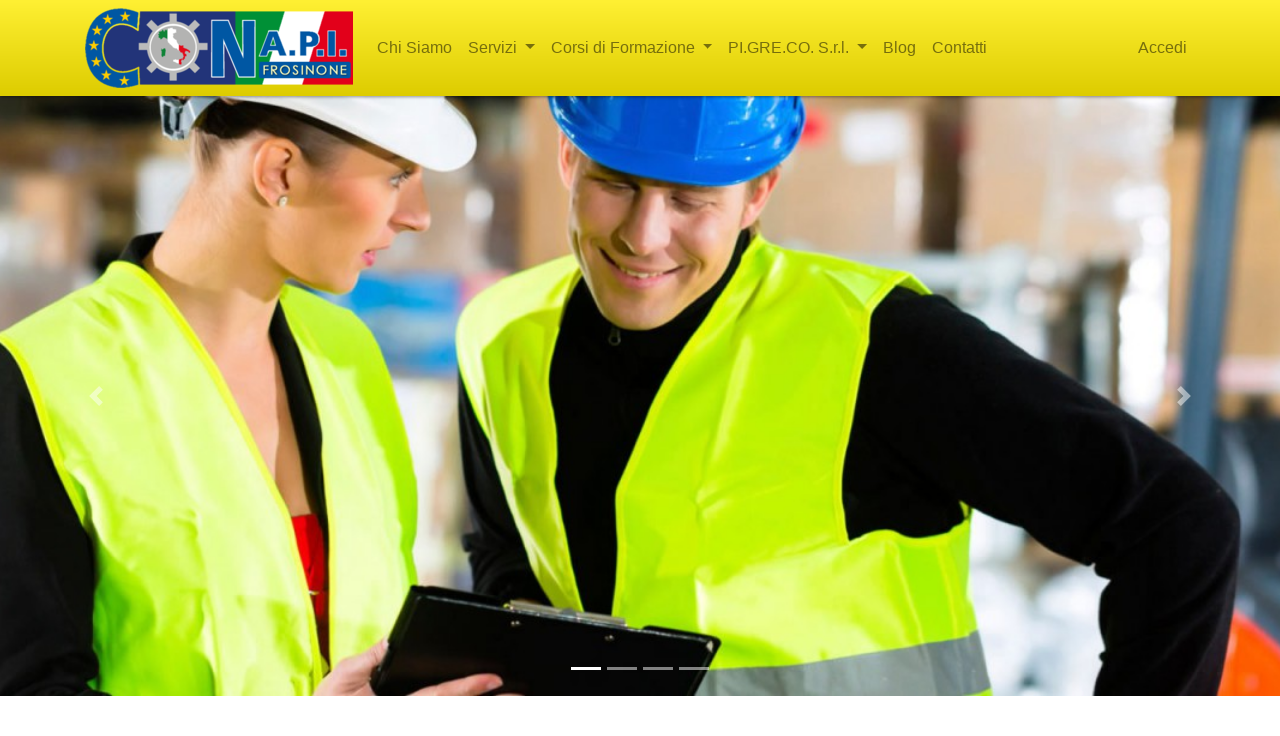

--- FILE ---
content_type: text/html; charset=UTF-8
request_url: https://www.conapifrosinone.it/index.php?r=corso-autoribaltabili
body_size: 4378
content:
<!DOCTYPE html><html lang='it'><head><meta charset='utf-8'>
<meta http-equiv='X-UA-Compatible' content='IE=edge'>
<meta name='viewport' content='width=device-width, initial-scale=1, shrink-to-fit=no'>
<meta name='description' content='CMA Costruzioni, azienda edile che offre servizi di progettazione, realizzazione, ristrutturazione, manutenzione.'>
<meta name='keywords' content='cma costruzioni,edilizia,azienda edile,frosinone cassino,cervaro,ristrutturazioni'>
<meta name='author' content='GM3D - www.gm3d.it'>
<title>CO.N.A.P.I. Frosinone  - Home Page</title>
 <meta property='og:url' content='https://www.conapifrosinone.it:443/index.php?r=corso-autoribaltabili' />
<meta property='og:title' content='CO.N.A.P.I. Frosinone  - Home Page' />
<meta property='og:description' content='CMA Costruzioni, azienda edile che offre servizi di progettazione, realizzazione, ristrutturazione, manutenzione.' />
<meta property='og:site_name' content='conapifrosinone.it' />
 <link rel="stylesheet" href="https://cdn.jsdelivr.net/npm/bootstrap@4.6.0/dist/css/bootstrap.min.css" integrity="sha384-B0vP5xmATw1+K9KRQjQERJvTumQW0nPEzvF6L/Z6nronJ3oUOFUFpCjEUQouq2+l" crossorigin="anonymous"> <link href='css/custom.css?v6' type='text/css' rel='stylesheet'> <link href='https://cdnjs.cloudflare.com/ajax/libs/jquery.smartmenus/1.1.1/css/sm-core-css.min.css' type='text/css' rel='stylesheet'><link href='https://cdnjs.cloudflare.com/ajax/libs/jquery.smartmenus/1.1.1/addons/bootstrap-4/jquery.smartmenus.bootstrap-4.min.css' type='text/css' rel='stylesheet'> <link href='https://ajax.googleapis.com/ajax/libs/jqueryui/1.12.1/themes/smoothness/jquery-ui.css' type='text/css' rel='stylesheet'> <style>

#richiesta{
	height:150px;
}
.g-recaptcha{
	margin-bottom:10px;
}



/* [+] SLIDER TESTIMONIANZE */

	.info-txt-slide{
		font-size:17px;
		margin:15px 30px
	}

	.comment_container{
		background-color:white;
		border-radius:20px;
		padding:20px;
		box-shadow: 0 .5rem 1rem rgba(0,0,0,.15)!important;
	}

	#testimonials{
		margin:30px 0px; 
		background-image:url(img/casa_min.jpg?v2);	
		background-repeat:no-repeat;
		background-size: cover;
		background-position: center center;

		min-height:550px;
	}
		#testimonials h2{
			color:#FFF;
		}
		
/* [-] SLIDER TESTIMONIANZE */



.img_box{
	position:relative;
	display:inline-block;
}
	.img_box .badge{
		position: absolute;
		right:10px;
		top:10px;
		-webkit-box-shadow: 1px 1px 2px rgba(0,0,0,0.6);-o-box-shadow: 1px 1px 2px rgba(0,0,0,0.6);-moz-box-shadow: 1px 1px 2px rgba(0,0,0,0.6);box-shadow: 1px 1px 2px rgba(0,0,0,0.6);;
		cursor:help;
	}	
</style> <link href='https://cdnjs.cloudflare.com/ajax/libs/ekko-lightbox/5.3.0/ekko-lightbox.css' type='text/css' rel='stylesheet'> <link rel='stylesheet' href='https://maxcdn.bootstrapcdn.com/font-awesome/4.7.0/css/font-awesome.min.css'> <script src='https://www.google.com/recaptcha/api.js'></script> 
		<link rel="apple-touch-icon" sizes="180x180" href="/apple-touch-icon.png">
		<link rel="icon" type="image/png" sizes="32x32" href="/favicon-32x32.png">
		<link rel="icon" type="image/png" sizes="16x16" href="/favicon-16x16.png">
		<link rel="manifest" href="/site.webmanifest">
		<link rel="mask-icon" href="/safari-pinned-tab.svg" color="#5bbad5">
		<meta name="apple-mobile-web-app-title" content="CO.N.A.P.I. Frosinone">
		<meta name="application-name" content="CO.N.A.P.I. Frosinone">
		<meta name="msapplication-TileColor" content="#ffc40d">
		<meta name="theme-color" content="#ffffff">
		</head><body><nav class='navbar  navbar-expand-lg bg- navbar-light fixed-top' id='main_menu_11' role='navigation'><div class='container' id='main_menu_11_container'><a class='navbar-brand ' href='index.php'><img class='img-fluid hidden-xs' style='width:100%' alt='logo CO.N.A.P.I. Frosinone' src='img/at-logo.png?v2'></a><button class='navbar-toggler' type='button' data-toggle='collapse' data-target='#main_menu_11_collapse' aria-controls='#main_menu_11_collapse' aria-expanded='false' aria-label='Toggle navigation'><span class='navbar-toggler-icon'></span></button><div class='collapse navbar-collapse' id='main_menu_11_collapse'><ul class='nav navbar-nav mr-auto'><li class='nav-item '><a class='nav-link' href='index.php?r=chi-siamo' title='Chi Siamo'>Chi Siamo</a></li><li class='nav-item dropdown '><a class='nav-link dropdown-toggle' href='index.php?r=servizi-main'>Servizi <span class='caret'></span></a><ul class='dropdown-menu'><li class=' '><a class='dropdown-item' href='index.php?r=servizi&amp;idserv=40'>Sicurezza sul Lavoro</a></li><li class=' '><a class='dropdown-item' href='index.php?r=servizi&amp;idserv=41'>Conciliazioni</a></li><li class=' '><a class='dropdown-item' href='index.php?r=servizi&amp;idserv=42'>Eurofondo</a></li><li class=' '><a class='dropdown-item' href='index.php?r=servizi&amp;idserv=43'>Corsi di Formazione</a></li></ul></li><li class='nav-item dropdown '><a class='nav-link dropdown-toggle' href='index.php?r=corsi' title='Corsi di Formazione'>Corsi di Formazione <span class='caret'></span></a><ul class='dropdown-menu'><li class=' '><a class='dropdown-item' href='index.php?r=corsi&amp;idcat=1&amp;corsi=Corsi%2Bper%2Bil%2BPersonale&amp;idtipo=1' title='Corsi per il Personale'>Corsi per il Personale</a></li><li class=' '><a class='dropdown-item' href='index.php?r=corsi&amp;idcat=2&amp;corsi=Corsi%2Bper%2Ble%2BAttrezzature&amp;idtipo=1' title='Corsi per le Attrezzature'>Corsi per le Attrezzature</a></li></ul></li><li class='nav-item dropdown '><a class='nav-link dropdown-toggle' href='index.php?r=pi-gre-co-srl' title='PI.GRE.CO. S.r.l.'>PI.GRE.CO. S.r.l. <span class='caret'></span></a><ul class='dropdown-menu'><li class=' '><a class='dropdown-item' href='index.php?r=pi-gre-co-srl' title='PI.GRE.CO. S.r.l.'>PI.GRE.CO. S.r.l.</a></li><li class='dropdown-divider'></li><li class=' '><a class='dropdown-item' href='certificazioni/PI.GRE.CO-SRL-ISO-9001.pdf' title='Certificazione ISO 9001' target='_blank'>ISO 9001</a></li><li class=' '><a class='dropdown-item' href='certificazioni/attestato-tca.pdf' title='Attestato TCA' target='_blank'>Attestato TCA</a></li></ul></li><li class='nav-item '><a class='nav-link' href='index.php?r=blog' title='Blog'>Blog</a></li><li class='nav-item '><a class='nav-link' href='index.php?r=contatti'>Contatti</a></li></ul> <ul class='nav navbar-nav'><li class='nav-item '><a class='nav-link' href='index.php?r=login' title='Accedi'>Accedi</a></li></ul></div></div></nav><div id='slideshow_1' class='carousel slide carousel-fade' data-ride='carousel' data-interval='5000'><ol class='carousel-indicators'><li data-slide-to='0' data-target='#slideshow_1' class='active'></li><li data-slide-to='1' data-target='#slideshow_1'></li><li data-slide-to='2' data-target='#slideshow_1'></li><li data-slide-to='3' data-target='#slideshow_1'></li></ol><div class='carousel-inner' role='listbox'><div class='carousel-item item active'><div style='height:600px;background-image:url(slideshow/1/1/1_banner.jpg?20240117124739);background-size: cover;background-repeat: no-repeat;background-position: 50% 50%;'></div><div class='carousel-caption'><div></div><div></div></div></div><div class='carousel-item item'><div style='height:600px;background-image:url(slideshow/1/2/2_banner.jpg?20240117124800);background-size: cover;background-repeat: no-repeat;background-position: 50% 50%;'></div><div class='carousel-caption'><div></div><div></div></div></div><div class='carousel-item item'><div style='height:600px;background-image:url(slideshow/1/3/3_banner.jpg?20240117124815);background-size: cover;background-repeat: no-repeat;background-position: 50% 50%;'></div><div class='carousel-caption'><div></div><div></div></div></div><div class='carousel-item item'><div style='height:600px;background-image:url(slideshow/1/4/4_banner.jpg?20240117124828);background-size: cover;background-repeat: no-repeat;background-position: 50% 50%;'></div><div class='carousel-caption'><h2>Conapi</h2><div></div><div></div></div></div></div><a class='carousel-control-prev carousel-control' href='#slideshow_1' role='button' data-slide='prev'><span class='carousel-control-prev-icon' aria-hidden='true'></span><span class='sr-only'>Previous</span></a> <a class='carousel-control-next carousel-control' href='#slideshow_1' role='button' data-slide='next'><span class='carousel-control-next-icon' aria-hidden='true'></span><span class='sr-only'>Next</span></a></div><div class='container mt-5'><div class='row'><div class='col-md-12'><div class='page-header'><h2><span class='fa fa-globe'></span> Servizi CO.N.A.P.I. <small>Frosinone</small></h2></div></div></div></div><section class='mb-0' style='padding:0px 0px 20px 0px;background:linear-gradient(45deg, #EF, #EEE);'><div class='container'><div class='row'><div class='col-md-3 col-sm-6 col-6'><div class='shadow p-2 mb-4 text-center'><a href='index.php?r=servizi&amp;idserv=40'><img class='img-fluid rounded img-sevizi' width='100%' src='servizi/img/1/1_grid.jpg'></a><h6 class='mt-3'><a href='index.php?r=servizi&amp;idserv=40'>Sicurezza sul Lavoro</a></h6></div></div><div class='col-md-3 col-sm-6 col-6'><div class='shadow p-2 mb-4 text-center'><a href='index.php?r=servizi&amp;idserv=41'><img class='img-fluid rounded img-sevizi' width='100%' src='servizi/img/2/2_grid.jpg'></a><h6 class='mt-3'><a href='index.php?r=servizi&amp;idserv=41'>Conciliazioni</a></h6></div></div><div class='col-md-3 col-sm-6 col-6'><div class='shadow p-2 mb-4 text-center'><a href='index.php?r=servizi&amp;idserv=42'><img class='img-fluid rounded img-sevizi' width='100%' src='servizi/img/3/3_grid.jpg'></a><h6 class='mt-3'><a href='index.php?r=servizi&amp;idserv=42'>Eurofondo</a></h6></div></div><div class='col-md-3 col-sm-6 col-6'><div class='shadow p-2 mb-4 text-center'><a href='index.php?r=servizi&amp;idserv=43'><img class='img-fluid rounded img-sevizi' width='100%' src='servizi/img/4/4_grid.jpg'></a><h6 class='mt-3'><a href='index.php?r=servizi&amp;idserv=43'>Corsi di Formazione</a></h6></div></div></div></div></section><div class='container mb-5'><div class='row'><div class='col-md-12 text-left' style='margin-top:30px;'><div class='page-header'><h2>CO.N.A.P.I. <small>Frosinone</small></h2></div></div></div><div class='row'><div class='col-md-12 col-sm-12 lead text-justify'><p><strong>CO.N.A.P.I. FROSINONE</strong> è una associazione che si occupa di <strong>SICUREZZA NEI LUOGHI DI LAVORO</strong>  ai sensi del D.Lgs 81/08, nata nel 2013 con l'obiettivo di prevenire i rischi lavorativi con la formazione ed informazione dei datori di lavoro e dei dipendenti.</p><p>Propone su tutto il territorio di <strong>Frosinone</strong> e <strong>Latina</strong>, servizi per la gestione della <strong>sicurezza in azienda</strong> e diversi <strong>corsi di formazione</strong>, dal datore di lavoro al pre ingresso nel mondo del lavoro per ogni settore di attività.</p><p>Svolge una serie di servizi di formazione in modalità fad e in aula dai nostri esperti formatori.</p></div></div></div><div class='container'><div class='row'><div class='col-md-12 text-center' style='margin-top:30px;'><div class='page-header'><h1>Le garanzie della consulenza CO.N.A.P.I. <small>Frosinone</small></h1></div></div></div><div class='row text-center'><div class='col-md-3'><img class='img-fluid rounded' style='height:150px;margin-bottom:10px' src='img/icone/quality.png'><p>Servizio di qualità.<p></div><div class='col-md-3'><img class='img-fluid rounded' style='height:150px;margin-bottom:10px' src='img/icone/cliente.png'><p>L’attenzione al cliente.</p></div><div class='col-md-3'><img class='img-fluid rounded' style='height:150px;margin-bottom:10px' src='img/icone/value.png'><p>Esperienza e professionalit&agrave;.</p></div><div class='col-md-3'><img class='img-fluid rounded' style='height:150px;margin-bottom:10px' src='img/icone/customer-service.png'><p>Assistenza al cliente.</p></div></div></div><div class='container my-5'><a name='ancora_richiesta' id='ancora_richiesta'></a><div class='row'><div class='col-md-12'><div class='card bg-light mb-3' style='background:linear-gradient(45deg, #FFFFFF, #eeeeee);'><div class='card-body p-4'><h2 class='display-5 text-center mb-5'>Chiedi Informazioni</h2><form name='form_richiesta' id='form_richiesta' method='post' action='/index.php?r=corso-autoribaltabili'><div class='row'><div class='col-md-6'><div class='form-group '><input type='text' name='nome' id='nome' class='form-control' value='' placeholder='Nome'><input id='info_nome' type='hidden' name='ARR_Hidden_INFO[]' value="8xHfxwXYmxWY8xXZt9mb@x20" />
</div></div><div class='col-md-6'><div class='form-group '><input type='text' name='cognome' id='cognome' class='form-control' value='' placeholder='Cognome'><input id='info_cognome' type='hidden' name='ARR_Hidden_INFO[]' value="8xHfxwXYmxWY8xXZt9mbn92Y@x24" />
</div></div></div><div class='row'><div class='col-md-6'><div class='form-group '><input type='text' name='luogo' id='luogo' class='form-control' value='' placeholder='Luogo'><input id='info_luogo' type='hidden' name='ARR_Hidden_INFO[]' value="==Af8xXM8FmZsFGf892ZvVHb@x24" />
</div></div><div class='col-md-3'><div class='form-group '><input type='text' name='telefono' id='telefono' class='form-control' value='' placeholder='Telefono'><input id='info_telefono' type='hidden' name='ARR_Hidden_INFO[]' value="==Af8xXM8FmZsFGf89mbvZWZsVGd@x28" />
</div></div><div class='col-md-3'><div class='form-group '><input type='text' name='email' id='email' class='form-control' value='' placeholder='eMail'><input id='info_email' type='hidden' name='ARR_Hidden_INFO[]' value="==Af8xXM8FmZsFGf8xWah1WZ@x24" />
</div></div></div><div class='row'><div class='col-md-12'><div class='form-group '><input type='text' name='oggetto' id='oggetto' class='form-control' value='' placeholder='Oggetto'><input id='info_oggetto' type='hidden' name='ARR_Hidden_INFO[]' value="8xHfxwXYmxWY8x3b0RXZnd2b@x24" />
</div></div></div><div class='row'><div class='col-md-12'><div class='form-group '><textarea name='richiesta' id='richiesta' class='form-control' placeholder='Richiesta'></textarea><input id='info_richiesta' type='hidden' name='ARR_Hidden_INFO[]' value="==Af8xHfhZGbhxHfhR3cllGajlmc@x28" />
</div></div></div><div class='row'><div class='col-md-12'><div class='g-recaptcha' data-sitekey='6Ldb7FMpAAAAAI2IuaS7u_IRa6_1ju2t6l3TbjSE'></div></div></div><div class='row'><div class='col-md-12'><button type='submit' name='submit' id='submit' class='btn-danger btn-block btn-lg btn' value='invio_richiesta'><span class='fa fa-envelope'></span> Invia richiesta</button></div></div></form></div></div></div></div></div><div class='container my-5'></div><footer id='footer_hero'><div class='container'><div class='row' style='margin-bottom:40px;'><div class='col-md-12' style='text-align:left'><img class='' src='img/at-logo-white.png'></div></div><div class='row'><div class='col-md-4 col-sm-6 col-6'><address><ul class='fa-ul'><li><span class='fa fa-user  fa-li'></span> <strong>Co.N.A.P.I. Frosinone</strong></li><li>P.IVA 02899270603<br>C.F. 90033730608</li><li><span class='fa fa-map-marker  fa-li'></span> Corso della Repubblica, 76<br />03044 Cervaro (Fr)</li><li><span class='fa fa-phone  fa-li'></span> +39 0776 344783</li><li><span class='fa fa-mobile  fa-li'></span> +39 331 2271600</li><li><span class='fa fa-envelope-o  fa-li'></span> formazione@conapifrosinone.it</li><li><span class='fa fa-facebook-square  fa-li'></span> <a href='https://www.facebook.com/Conapi-Frosinone-1972332839658811/' target='_blank'>Facebook</a></ul></address></div><div class='d-lg-none d-md-none col-sm-12'><hr></div><div class='col-md-4 col-sm-6 col-6'><p><strong>Contatti</strong></p><ul class='pippo'><li><a href='index.php?r=contatti'>Contatti</a></li></ul></div><div class='col-md-4 col-sm-6 col-6'><p><strong>Info</strong></p><ul class='pippo'><li><a href='index.php?r=termini-condizioni'>Termini e condizioni</a></li><li><a href='index.php?r=privacy'>Privacy</a></li><li><a href='index.php?r=cookie-policy'>Cookie Policy</a></li></ul></div></div><div class='row' style='margin-top:40px;'><div class='col-md-12 col-sm-12 col-12 text-right'><p>Sito Web realizzato da GM3D - <a href='http://www.gm3d.it' target='_blank'>www.gm3d.it</a></p></div></div></div></footer> <script src='https://ajax.googleapis.com/ajax/libs/jquery/1.12.1/jquery.min.js'></script> <script src='https://ajax.googleapis.com/ajax/libs/jqueryui/1.12.1/jquery-ui.min.js'></script> <script src="https://cdn.jsdelivr.net/npm/bootstrap@4.6.0/dist/js/bootstrap.bundle.min.js" integrity="sha384-Piv4xVNRyMGpqkS2by6br4gNJ7DXjqk09RmUpJ8jgGtD7zP9yug3goQfGII0yAns" crossorigin="anonymous"></script> <script src='https://cdnjs.cloudflare.com/ajax/libs/jquery.smartmenus/1.1.1/jquery.smartmenus.min.js'></script><script src='https://cdnjs.cloudflare.com/ajax/libs/jquery.smartmenus/1.1.1/addons/bootstrap-4/jquery.smartmenus.bootstrap-4.min.js'></script> <script src='https://cdnjs.cloudflare.com/ajax/libs/ekko-lightbox/5.3.0/ekko-lightbox.min.js'></script> <script src='https://cdnjs.cloudflare.com/ajax/libs/bootbox.js/6.0.0/bootbox.min.js'></script> 
		<style>
			#WhatsAppFixed{position:fixed;bottom:95px;right:40px;display:none; }
		</style>
		<script>
			$(document).ready(function(){
				$('body').append('<div id="WhatsAppFixed"><a target="_blank" href="https://api.whatsapp.com/send?phone=393312271600&text=Salve%2C+vorrei+qualche+informazione."><img src="img/wa.png" width="50" title="Contattaci su WhatsApp"></a></div>');
				$(window).scroll(function (){ if($(this).scrollTop()!=0){ $('#WhatsAppFixed').fadeIn(); }else{ $('#WhatsAppFixed').fadeOut();} }); 
			});				
		</script>
		 		
		<script>
		
$(document).ready(function(){ 
	
});

		</script>
		</body></html>

--- FILE ---
content_type: text/html; charset=utf-8
request_url: https://www.google.com/recaptcha/api2/anchor?ar=1&k=6Ldb7FMpAAAAAI2IuaS7u_IRa6_1ju2t6l3TbjSE&co=aHR0cHM6Ly93d3cuY29uYXBpZnJvc2lub25lLml0OjQ0Mw..&hl=en&v=PoyoqOPhxBO7pBk68S4YbpHZ&size=normal&anchor-ms=20000&execute-ms=30000&cb=nxyntfa6j54z
body_size: 49373
content:
<!DOCTYPE HTML><html dir="ltr" lang="en"><head><meta http-equiv="Content-Type" content="text/html; charset=UTF-8">
<meta http-equiv="X-UA-Compatible" content="IE=edge">
<title>reCAPTCHA</title>
<style type="text/css">
/* cyrillic-ext */
@font-face {
  font-family: 'Roboto';
  font-style: normal;
  font-weight: 400;
  font-stretch: 100%;
  src: url(//fonts.gstatic.com/s/roboto/v48/KFO7CnqEu92Fr1ME7kSn66aGLdTylUAMa3GUBHMdazTgWw.woff2) format('woff2');
  unicode-range: U+0460-052F, U+1C80-1C8A, U+20B4, U+2DE0-2DFF, U+A640-A69F, U+FE2E-FE2F;
}
/* cyrillic */
@font-face {
  font-family: 'Roboto';
  font-style: normal;
  font-weight: 400;
  font-stretch: 100%;
  src: url(//fonts.gstatic.com/s/roboto/v48/KFO7CnqEu92Fr1ME7kSn66aGLdTylUAMa3iUBHMdazTgWw.woff2) format('woff2');
  unicode-range: U+0301, U+0400-045F, U+0490-0491, U+04B0-04B1, U+2116;
}
/* greek-ext */
@font-face {
  font-family: 'Roboto';
  font-style: normal;
  font-weight: 400;
  font-stretch: 100%;
  src: url(//fonts.gstatic.com/s/roboto/v48/KFO7CnqEu92Fr1ME7kSn66aGLdTylUAMa3CUBHMdazTgWw.woff2) format('woff2');
  unicode-range: U+1F00-1FFF;
}
/* greek */
@font-face {
  font-family: 'Roboto';
  font-style: normal;
  font-weight: 400;
  font-stretch: 100%;
  src: url(//fonts.gstatic.com/s/roboto/v48/KFO7CnqEu92Fr1ME7kSn66aGLdTylUAMa3-UBHMdazTgWw.woff2) format('woff2');
  unicode-range: U+0370-0377, U+037A-037F, U+0384-038A, U+038C, U+038E-03A1, U+03A3-03FF;
}
/* math */
@font-face {
  font-family: 'Roboto';
  font-style: normal;
  font-weight: 400;
  font-stretch: 100%;
  src: url(//fonts.gstatic.com/s/roboto/v48/KFO7CnqEu92Fr1ME7kSn66aGLdTylUAMawCUBHMdazTgWw.woff2) format('woff2');
  unicode-range: U+0302-0303, U+0305, U+0307-0308, U+0310, U+0312, U+0315, U+031A, U+0326-0327, U+032C, U+032F-0330, U+0332-0333, U+0338, U+033A, U+0346, U+034D, U+0391-03A1, U+03A3-03A9, U+03B1-03C9, U+03D1, U+03D5-03D6, U+03F0-03F1, U+03F4-03F5, U+2016-2017, U+2034-2038, U+203C, U+2040, U+2043, U+2047, U+2050, U+2057, U+205F, U+2070-2071, U+2074-208E, U+2090-209C, U+20D0-20DC, U+20E1, U+20E5-20EF, U+2100-2112, U+2114-2115, U+2117-2121, U+2123-214F, U+2190, U+2192, U+2194-21AE, U+21B0-21E5, U+21F1-21F2, U+21F4-2211, U+2213-2214, U+2216-22FF, U+2308-230B, U+2310, U+2319, U+231C-2321, U+2336-237A, U+237C, U+2395, U+239B-23B7, U+23D0, U+23DC-23E1, U+2474-2475, U+25AF, U+25B3, U+25B7, U+25BD, U+25C1, U+25CA, U+25CC, U+25FB, U+266D-266F, U+27C0-27FF, U+2900-2AFF, U+2B0E-2B11, U+2B30-2B4C, U+2BFE, U+3030, U+FF5B, U+FF5D, U+1D400-1D7FF, U+1EE00-1EEFF;
}
/* symbols */
@font-face {
  font-family: 'Roboto';
  font-style: normal;
  font-weight: 400;
  font-stretch: 100%;
  src: url(//fonts.gstatic.com/s/roboto/v48/KFO7CnqEu92Fr1ME7kSn66aGLdTylUAMaxKUBHMdazTgWw.woff2) format('woff2');
  unicode-range: U+0001-000C, U+000E-001F, U+007F-009F, U+20DD-20E0, U+20E2-20E4, U+2150-218F, U+2190, U+2192, U+2194-2199, U+21AF, U+21E6-21F0, U+21F3, U+2218-2219, U+2299, U+22C4-22C6, U+2300-243F, U+2440-244A, U+2460-24FF, U+25A0-27BF, U+2800-28FF, U+2921-2922, U+2981, U+29BF, U+29EB, U+2B00-2BFF, U+4DC0-4DFF, U+FFF9-FFFB, U+10140-1018E, U+10190-1019C, U+101A0, U+101D0-101FD, U+102E0-102FB, U+10E60-10E7E, U+1D2C0-1D2D3, U+1D2E0-1D37F, U+1F000-1F0FF, U+1F100-1F1AD, U+1F1E6-1F1FF, U+1F30D-1F30F, U+1F315, U+1F31C, U+1F31E, U+1F320-1F32C, U+1F336, U+1F378, U+1F37D, U+1F382, U+1F393-1F39F, U+1F3A7-1F3A8, U+1F3AC-1F3AF, U+1F3C2, U+1F3C4-1F3C6, U+1F3CA-1F3CE, U+1F3D4-1F3E0, U+1F3ED, U+1F3F1-1F3F3, U+1F3F5-1F3F7, U+1F408, U+1F415, U+1F41F, U+1F426, U+1F43F, U+1F441-1F442, U+1F444, U+1F446-1F449, U+1F44C-1F44E, U+1F453, U+1F46A, U+1F47D, U+1F4A3, U+1F4B0, U+1F4B3, U+1F4B9, U+1F4BB, U+1F4BF, U+1F4C8-1F4CB, U+1F4D6, U+1F4DA, U+1F4DF, U+1F4E3-1F4E6, U+1F4EA-1F4ED, U+1F4F7, U+1F4F9-1F4FB, U+1F4FD-1F4FE, U+1F503, U+1F507-1F50B, U+1F50D, U+1F512-1F513, U+1F53E-1F54A, U+1F54F-1F5FA, U+1F610, U+1F650-1F67F, U+1F687, U+1F68D, U+1F691, U+1F694, U+1F698, U+1F6AD, U+1F6B2, U+1F6B9-1F6BA, U+1F6BC, U+1F6C6-1F6CF, U+1F6D3-1F6D7, U+1F6E0-1F6EA, U+1F6F0-1F6F3, U+1F6F7-1F6FC, U+1F700-1F7FF, U+1F800-1F80B, U+1F810-1F847, U+1F850-1F859, U+1F860-1F887, U+1F890-1F8AD, U+1F8B0-1F8BB, U+1F8C0-1F8C1, U+1F900-1F90B, U+1F93B, U+1F946, U+1F984, U+1F996, U+1F9E9, U+1FA00-1FA6F, U+1FA70-1FA7C, U+1FA80-1FA89, U+1FA8F-1FAC6, U+1FACE-1FADC, U+1FADF-1FAE9, U+1FAF0-1FAF8, U+1FB00-1FBFF;
}
/* vietnamese */
@font-face {
  font-family: 'Roboto';
  font-style: normal;
  font-weight: 400;
  font-stretch: 100%;
  src: url(//fonts.gstatic.com/s/roboto/v48/KFO7CnqEu92Fr1ME7kSn66aGLdTylUAMa3OUBHMdazTgWw.woff2) format('woff2');
  unicode-range: U+0102-0103, U+0110-0111, U+0128-0129, U+0168-0169, U+01A0-01A1, U+01AF-01B0, U+0300-0301, U+0303-0304, U+0308-0309, U+0323, U+0329, U+1EA0-1EF9, U+20AB;
}
/* latin-ext */
@font-face {
  font-family: 'Roboto';
  font-style: normal;
  font-weight: 400;
  font-stretch: 100%;
  src: url(//fonts.gstatic.com/s/roboto/v48/KFO7CnqEu92Fr1ME7kSn66aGLdTylUAMa3KUBHMdazTgWw.woff2) format('woff2');
  unicode-range: U+0100-02BA, U+02BD-02C5, U+02C7-02CC, U+02CE-02D7, U+02DD-02FF, U+0304, U+0308, U+0329, U+1D00-1DBF, U+1E00-1E9F, U+1EF2-1EFF, U+2020, U+20A0-20AB, U+20AD-20C0, U+2113, U+2C60-2C7F, U+A720-A7FF;
}
/* latin */
@font-face {
  font-family: 'Roboto';
  font-style: normal;
  font-weight: 400;
  font-stretch: 100%;
  src: url(//fonts.gstatic.com/s/roboto/v48/KFO7CnqEu92Fr1ME7kSn66aGLdTylUAMa3yUBHMdazQ.woff2) format('woff2');
  unicode-range: U+0000-00FF, U+0131, U+0152-0153, U+02BB-02BC, U+02C6, U+02DA, U+02DC, U+0304, U+0308, U+0329, U+2000-206F, U+20AC, U+2122, U+2191, U+2193, U+2212, U+2215, U+FEFF, U+FFFD;
}
/* cyrillic-ext */
@font-face {
  font-family: 'Roboto';
  font-style: normal;
  font-weight: 500;
  font-stretch: 100%;
  src: url(//fonts.gstatic.com/s/roboto/v48/KFO7CnqEu92Fr1ME7kSn66aGLdTylUAMa3GUBHMdazTgWw.woff2) format('woff2');
  unicode-range: U+0460-052F, U+1C80-1C8A, U+20B4, U+2DE0-2DFF, U+A640-A69F, U+FE2E-FE2F;
}
/* cyrillic */
@font-face {
  font-family: 'Roboto';
  font-style: normal;
  font-weight: 500;
  font-stretch: 100%;
  src: url(//fonts.gstatic.com/s/roboto/v48/KFO7CnqEu92Fr1ME7kSn66aGLdTylUAMa3iUBHMdazTgWw.woff2) format('woff2');
  unicode-range: U+0301, U+0400-045F, U+0490-0491, U+04B0-04B1, U+2116;
}
/* greek-ext */
@font-face {
  font-family: 'Roboto';
  font-style: normal;
  font-weight: 500;
  font-stretch: 100%;
  src: url(//fonts.gstatic.com/s/roboto/v48/KFO7CnqEu92Fr1ME7kSn66aGLdTylUAMa3CUBHMdazTgWw.woff2) format('woff2');
  unicode-range: U+1F00-1FFF;
}
/* greek */
@font-face {
  font-family: 'Roboto';
  font-style: normal;
  font-weight: 500;
  font-stretch: 100%;
  src: url(//fonts.gstatic.com/s/roboto/v48/KFO7CnqEu92Fr1ME7kSn66aGLdTylUAMa3-UBHMdazTgWw.woff2) format('woff2');
  unicode-range: U+0370-0377, U+037A-037F, U+0384-038A, U+038C, U+038E-03A1, U+03A3-03FF;
}
/* math */
@font-face {
  font-family: 'Roboto';
  font-style: normal;
  font-weight: 500;
  font-stretch: 100%;
  src: url(//fonts.gstatic.com/s/roboto/v48/KFO7CnqEu92Fr1ME7kSn66aGLdTylUAMawCUBHMdazTgWw.woff2) format('woff2');
  unicode-range: U+0302-0303, U+0305, U+0307-0308, U+0310, U+0312, U+0315, U+031A, U+0326-0327, U+032C, U+032F-0330, U+0332-0333, U+0338, U+033A, U+0346, U+034D, U+0391-03A1, U+03A3-03A9, U+03B1-03C9, U+03D1, U+03D5-03D6, U+03F0-03F1, U+03F4-03F5, U+2016-2017, U+2034-2038, U+203C, U+2040, U+2043, U+2047, U+2050, U+2057, U+205F, U+2070-2071, U+2074-208E, U+2090-209C, U+20D0-20DC, U+20E1, U+20E5-20EF, U+2100-2112, U+2114-2115, U+2117-2121, U+2123-214F, U+2190, U+2192, U+2194-21AE, U+21B0-21E5, U+21F1-21F2, U+21F4-2211, U+2213-2214, U+2216-22FF, U+2308-230B, U+2310, U+2319, U+231C-2321, U+2336-237A, U+237C, U+2395, U+239B-23B7, U+23D0, U+23DC-23E1, U+2474-2475, U+25AF, U+25B3, U+25B7, U+25BD, U+25C1, U+25CA, U+25CC, U+25FB, U+266D-266F, U+27C0-27FF, U+2900-2AFF, U+2B0E-2B11, U+2B30-2B4C, U+2BFE, U+3030, U+FF5B, U+FF5D, U+1D400-1D7FF, U+1EE00-1EEFF;
}
/* symbols */
@font-face {
  font-family: 'Roboto';
  font-style: normal;
  font-weight: 500;
  font-stretch: 100%;
  src: url(//fonts.gstatic.com/s/roboto/v48/KFO7CnqEu92Fr1ME7kSn66aGLdTylUAMaxKUBHMdazTgWw.woff2) format('woff2');
  unicode-range: U+0001-000C, U+000E-001F, U+007F-009F, U+20DD-20E0, U+20E2-20E4, U+2150-218F, U+2190, U+2192, U+2194-2199, U+21AF, U+21E6-21F0, U+21F3, U+2218-2219, U+2299, U+22C4-22C6, U+2300-243F, U+2440-244A, U+2460-24FF, U+25A0-27BF, U+2800-28FF, U+2921-2922, U+2981, U+29BF, U+29EB, U+2B00-2BFF, U+4DC0-4DFF, U+FFF9-FFFB, U+10140-1018E, U+10190-1019C, U+101A0, U+101D0-101FD, U+102E0-102FB, U+10E60-10E7E, U+1D2C0-1D2D3, U+1D2E0-1D37F, U+1F000-1F0FF, U+1F100-1F1AD, U+1F1E6-1F1FF, U+1F30D-1F30F, U+1F315, U+1F31C, U+1F31E, U+1F320-1F32C, U+1F336, U+1F378, U+1F37D, U+1F382, U+1F393-1F39F, U+1F3A7-1F3A8, U+1F3AC-1F3AF, U+1F3C2, U+1F3C4-1F3C6, U+1F3CA-1F3CE, U+1F3D4-1F3E0, U+1F3ED, U+1F3F1-1F3F3, U+1F3F5-1F3F7, U+1F408, U+1F415, U+1F41F, U+1F426, U+1F43F, U+1F441-1F442, U+1F444, U+1F446-1F449, U+1F44C-1F44E, U+1F453, U+1F46A, U+1F47D, U+1F4A3, U+1F4B0, U+1F4B3, U+1F4B9, U+1F4BB, U+1F4BF, U+1F4C8-1F4CB, U+1F4D6, U+1F4DA, U+1F4DF, U+1F4E3-1F4E6, U+1F4EA-1F4ED, U+1F4F7, U+1F4F9-1F4FB, U+1F4FD-1F4FE, U+1F503, U+1F507-1F50B, U+1F50D, U+1F512-1F513, U+1F53E-1F54A, U+1F54F-1F5FA, U+1F610, U+1F650-1F67F, U+1F687, U+1F68D, U+1F691, U+1F694, U+1F698, U+1F6AD, U+1F6B2, U+1F6B9-1F6BA, U+1F6BC, U+1F6C6-1F6CF, U+1F6D3-1F6D7, U+1F6E0-1F6EA, U+1F6F0-1F6F3, U+1F6F7-1F6FC, U+1F700-1F7FF, U+1F800-1F80B, U+1F810-1F847, U+1F850-1F859, U+1F860-1F887, U+1F890-1F8AD, U+1F8B0-1F8BB, U+1F8C0-1F8C1, U+1F900-1F90B, U+1F93B, U+1F946, U+1F984, U+1F996, U+1F9E9, U+1FA00-1FA6F, U+1FA70-1FA7C, U+1FA80-1FA89, U+1FA8F-1FAC6, U+1FACE-1FADC, U+1FADF-1FAE9, U+1FAF0-1FAF8, U+1FB00-1FBFF;
}
/* vietnamese */
@font-face {
  font-family: 'Roboto';
  font-style: normal;
  font-weight: 500;
  font-stretch: 100%;
  src: url(//fonts.gstatic.com/s/roboto/v48/KFO7CnqEu92Fr1ME7kSn66aGLdTylUAMa3OUBHMdazTgWw.woff2) format('woff2');
  unicode-range: U+0102-0103, U+0110-0111, U+0128-0129, U+0168-0169, U+01A0-01A1, U+01AF-01B0, U+0300-0301, U+0303-0304, U+0308-0309, U+0323, U+0329, U+1EA0-1EF9, U+20AB;
}
/* latin-ext */
@font-face {
  font-family: 'Roboto';
  font-style: normal;
  font-weight: 500;
  font-stretch: 100%;
  src: url(//fonts.gstatic.com/s/roboto/v48/KFO7CnqEu92Fr1ME7kSn66aGLdTylUAMa3KUBHMdazTgWw.woff2) format('woff2');
  unicode-range: U+0100-02BA, U+02BD-02C5, U+02C7-02CC, U+02CE-02D7, U+02DD-02FF, U+0304, U+0308, U+0329, U+1D00-1DBF, U+1E00-1E9F, U+1EF2-1EFF, U+2020, U+20A0-20AB, U+20AD-20C0, U+2113, U+2C60-2C7F, U+A720-A7FF;
}
/* latin */
@font-face {
  font-family: 'Roboto';
  font-style: normal;
  font-weight: 500;
  font-stretch: 100%;
  src: url(//fonts.gstatic.com/s/roboto/v48/KFO7CnqEu92Fr1ME7kSn66aGLdTylUAMa3yUBHMdazQ.woff2) format('woff2');
  unicode-range: U+0000-00FF, U+0131, U+0152-0153, U+02BB-02BC, U+02C6, U+02DA, U+02DC, U+0304, U+0308, U+0329, U+2000-206F, U+20AC, U+2122, U+2191, U+2193, U+2212, U+2215, U+FEFF, U+FFFD;
}
/* cyrillic-ext */
@font-face {
  font-family: 'Roboto';
  font-style: normal;
  font-weight: 900;
  font-stretch: 100%;
  src: url(//fonts.gstatic.com/s/roboto/v48/KFO7CnqEu92Fr1ME7kSn66aGLdTylUAMa3GUBHMdazTgWw.woff2) format('woff2');
  unicode-range: U+0460-052F, U+1C80-1C8A, U+20B4, U+2DE0-2DFF, U+A640-A69F, U+FE2E-FE2F;
}
/* cyrillic */
@font-face {
  font-family: 'Roboto';
  font-style: normal;
  font-weight: 900;
  font-stretch: 100%;
  src: url(//fonts.gstatic.com/s/roboto/v48/KFO7CnqEu92Fr1ME7kSn66aGLdTylUAMa3iUBHMdazTgWw.woff2) format('woff2');
  unicode-range: U+0301, U+0400-045F, U+0490-0491, U+04B0-04B1, U+2116;
}
/* greek-ext */
@font-face {
  font-family: 'Roboto';
  font-style: normal;
  font-weight: 900;
  font-stretch: 100%;
  src: url(//fonts.gstatic.com/s/roboto/v48/KFO7CnqEu92Fr1ME7kSn66aGLdTylUAMa3CUBHMdazTgWw.woff2) format('woff2');
  unicode-range: U+1F00-1FFF;
}
/* greek */
@font-face {
  font-family: 'Roboto';
  font-style: normal;
  font-weight: 900;
  font-stretch: 100%;
  src: url(//fonts.gstatic.com/s/roboto/v48/KFO7CnqEu92Fr1ME7kSn66aGLdTylUAMa3-UBHMdazTgWw.woff2) format('woff2');
  unicode-range: U+0370-0377, U+037A-037F, U+0384-038A, U+038C, U+038E-03A1, U+03A3-03FF;
}
/* math */
@font-face {
  font-family: 'Roboto';
  font-style: normal;
  font-weight: 900;
  font-stretch: 100%;
  src: url(//fonts.gstatic.com/s/roboto/v48/KFO7CnqEu92Fr1ME7kSn66aGLdTylUAMawCUBHMdazTgWw.woff2) format('woff2');
  unicode-range: U+0302-0303, U+0305, U+0307-0308, U+0310, U+0312, U+0315, U+031A, U+0326-0327, U+032C, U+032F-0330, U+0332-0333, U+0338, U+033A, U+0346, U+034D, U+0391-03A1, U+03A3-03A9, U+03B1-03C9, U+03D1, U+03D5-03D6, U+03F0-03F1, U+03F4-03F5, U+2016-2017, U+2034-2038, U+203C, U+2040, U+2043, U+2047, U+2050, U+2057, U+205F, U+2070-2071, U+2074-208E, U+2090-209C, U+20D0-20DC, U+20E1, U+20E5-20EF, U+2100-2112, U+2114-2115, U+2117-2121, U+2123-214F, U+2190, U+2192, U+2194-21AE, U+21B0-21E5, U+21F1-21F2, U+21F4-2211, U+2213-2214, U+2216-22FF, U+2308-230B, U+2310, U+2319, U+231C-2321, U+2336-237A, U+237C, U+2395, U+239B-23B7, U+23D0, U+23DC-23E1, U+2474-2475, U+25AF, U+25B3, U+25B7, U+25BD, U+25C1, U+25CA, U+25CC, U+25FB, U+266D-266F, U+27C0-27FF, U+2900-2AFF, U+2B0E-2B11, U+2B30-2B4C, U+2BFE, U+3030, U+FF5B, U+FF5D, U+1D400-1D7FF, U+1EE00-1EEFF;
}
/* symbols */
@font-face {
  font-family: 'Roboto';
  font-style: normal;
  font-weight: 900;
  font-stretch: 100%;
  src: url(//fonts.gstatic.com/s/roboto/v48/KFO7CnqEu92Fr1ME7kSn66aGLdTylUAMaxKUBHMdazTgWw.woff2) format('woff2');
  unicode-range: U+0001-000C, U+000E-001F, U+007F-009F, U+20DD-20E0, U+20E2-20E4, U+2150-218F, U+2190, U+2192, U+2194-2199, U+21AF, U+21E6-21F0, U+21F3, U+2218-2219, U+2299, U+22C4-22C6, U+2300-243F, U+2440-244A, U+2460-24FF, U+25A0-27BF, U+2800-28FF, U+2921-2922, U+2981, U+29BF, U+29EB, U+2B00-2BFF, U+4DC0-4DFF, U+FFF9-FFFB, U+10140-1018E, U+10190-1019C, U+101A0, U+101D0-101FD, U+102E0-102FB, U+10E60-10E7E, U+1D2C0-1D2D3, U+1D2E0-1D37F, U+1F000-1F0FF, U+1F100-1F1AD, U+1F1E6-1F1FF, U+1F30D-1F30F, U+1F315, U+1F31C, U+1F31E, U+1F320-1F32C, U+1F336, U+1F378, U+1F37D, U+1F382, U+1F393-1F39F, U+1F3A7-1F3A8, U+1F3AC-1F3AF, U+1F3C2, U+1F3C4-1F3C6, U+1F3CA-1F3CE, U+1F3D4-1F3E0, U+1F3ED, U+1F3F1-1F3F3, U+1F3F5-1F3F7, U+1F408, U+1F415, U+1F41F, U+1F426, U+1F43F, U+1F441-1F442, U+1F444, U+1F446-1F449, U+1F44C-1F44E, U+1F453, U+1F46A, U+1F47D, U+1F4A3, U+1F4B0, U+1F4B3, U+1F4B9, U+1F4BB, U+1F4BF, U+1F4C8-1F4CB, U+1F4D6, U+1F4DA, U+1F4DF, U+1F4E3-1F4E6, U+1F4EA-1F4ED, U+1F4F7, U+1F4F9-1F4FB, U+1F4FD-1F4FE, U+1F503, U+1F507-1F50B, U+1F50D, U+1F512-1F513, U+1F53E-1F54A, U+1F54F-1F5FA, U+1F610, U+1F650-1F67F, U+1F687, U+1F68D, U+1F691, U+1F694, U+1F698, U+1F6AD, U+1F6B2, U+1F6B9-1F6BA, U+1F6BC, U+1F6C6-1F6CF, U+1F6D3-1F6D7, U+1F6E0-1F6EA, U+1F6F0-1F6F3, U+1F6F7-1F6FC, U+1F700-1F7FF, U+1F800-1F80B, U+1F810-1F847, U+1F850-1F859, U+1F860-1F887, U+1F890-1F8AD, U+1F8B0-1F8BB, U+1F8C0-1F8C1, U+1F900-1F90B, U+1F93B, U+1F946, U+1F984, U+1F996, U+1F9E9, U+1FA00-1FA6F, U+1FA70-1FA7C, U+1FA80-1FA89, U+1FA8F-1FAC6, U+1FACE-1FADC, U+1FADF-1FAE9, U+1FAF0-1FAF8, U+1FB00-1FBFF;
}
/* vietnamese */
@font-face {
  font-family: 'Roboto';
  font-style: normal;
  font-weight: 900;
  font-stretch: 100%;
  src: url(//fonts.gstatic.com/s/roboto/v48/KFO7CnqEu92Fr1ME7kSn66aGLdTylUAMa3OUBHMdazTgWw.woff2) format('woff2');
  unicode-range: U+0102-0103, U+0110-0111, U+0128-0129, U+0168-0169, U+01A0-01A1, U+01AF-01B0, U+0300-0301, U+0303-0304, U+0308-0309, U+0323, U+0329, U+1EA0-1EF9, U+20AB;
}
/* latin-ext */
@font-face {
  font-family: 'Roboto';
  font-style: normal;
  font-weight: 900;
  font-stretch: 100%;
  src: url(//fonts.gstatic.com/s/roboto/v48/KFO7CnqEu92Fr1ME7kSn66aGLdTylUAMa3KUBHMdazTgWw.woff2) format('woff2');
  unicode-range: U+0100-02BA, U+02BD-02C5, U+02C7-02CC, U+02CE-02D7, U+02DD-02FF, U+0304, U+0308, U+0329, U+1D00-1DBF, U+1E00-1E9F, U+1EF2-1EFF, U+2020, U+20A0-20AB, U+20AD-20C0, U+2113, U+2C60-2C7F, U+A720-A7FF;
}
/* latin */
@font-face {
  font-family: 'Roboto';
  font-style: normal;
  font-weight: 900;
  font-stretch: 100%;
  src: url(//fonts.gstatic.com/s/roboto/v48/KFO7CnqEu92Fr1ME7kSn66aGLdTylUAMa3yUBHMdazQ.woff2) format('woff2');
  unicode-range: U+0000-00FF, U+0131, U+0152-0153, U+02BB-02BC, U+02C6, U+02DA, U+02DC, U+0304, U+0308, U+0329, U+2000-206F, U+20AC, U+2122, U+2191, U+2193, U+2212, U+2215, U+FEFF, U+FFFD;
}

</style>
<link rel="stylesheet" type="text/css" href="https://www.gstatic.com/recaptcha/releases/PoyoqOPhxBO7pBk68S4YbpHZ/styles__ltr.css">
<script nonce="sLCS2jlXHgglOmrgQlVSLA" type="text/javascript">window['__recaptcha_api'] = 'https://www.google.com/recaptcha/api2/';</script>
<script type="text/javascript" src="https://www.gstatic.com/recaptcha/releases/PoyoqOPhxBO7pBk68S4YbpHZ/recaptcha__en.js" nonce="sLCS2jlXHgglOmrgQlVSLA">
      
    </script></head>
<body><div id="rc-anchor-alert" class="rc-anchor-alert"></div>
<input type="hidden" id="recaptcha-token" value="[base64]">
<script type="text/javascript" nonce="sLCS2jlXHgglOmrgQlVSLA">
      recaptcha.anchor.Main.init("[\x22ainput\x22,[\x22bgdata\x22,\x22\x22,\[base64]/[base64]/[base64]/bmV3IHJbeF0oY1swXSk6RT09Mj9uZXcgclt4XShjWzBdLGNbMV0pOkU9PTM/bmV3IHJbeF0oY1swXSxjWzFdLGNbMl0pOkU9PTQ/[base64]/[base64]/[base64]/[base64]/[base64]/[base64]/[base64]/[base64]\x22,\[base64]\\u003d\x22,\x22TxNPNcKLwqDDqGgeTnA/wp4aOmbDjGHCnClkU8O6w7M+w5PCuH3DkHDCpzXDqErCjCfDi8K9ScKcaSAAw4A6Iyhpw4Arw74BLcKPLgEkbUU1Dx8Xwr7Cm0DDjwrCvMO2w6Evwoc2w6zDisKkw71sRMOswqvDu8OEOQ7CnmbDg8KlwqA8wowew4Q/AmTCtWBZw40OfxXCosOpEsOKcnnCukIyIMOawpQ7dW8gJ8ODw4bCpDUvwobDnMKGw4vDjMOrNxtWa8K4wrzCssOSdD/Cg8Oow6nChCfCqcOywqHCtsKJwrJVPgzCrMKGUcOeaiLCq8K6wqPClj8IwpnDl1wEwoDCswwVwq/CoMKlwqdMw6QVwqTDo8KdSsOHwrfDqidUw5Eqwr9Gw4LDqcKtw60Hw7JjM8OgJCzDsnXDosOow7MBw7gQw4ASw4ofUhZFA8KIMsKbwpUjIF7DpyfDmcOVQ0ElEsK+IExmw4sIw4HDicOqw7bCk8K0BMKqTsOKX0jDh8K2J8Klw6LCncOSOsO1wqXCl3vDg2/[base64]/[base64]/CnE8yFXvDgcK2OcOKWy/[base64]/FS0UTCIfw47CmV94w4/DucKywphqwpATwrjCoh/[base64]/[base64]/[base64]/w4LDvcKEUXdMworClDdwKQvDoMOuXsOiw5/[base64]/[base64]/CscKcIkYRw5cYLcORbxZGdMOWwqhHecKNw67Drl/Ci8KgwqoXw49TC8Olw6MTWUg+cD9Rw6YtVTHDvkZBw4jDtMKBfnIPR8KXP8KMPyR2w7fChXx1bhdHIsKnwpzDmisAwppSw6tjN2rDhnrCosKxCMKMwqLDq8OHwqnDk8OtJj/Cn8KTdRjCqMODwoluwqbDvsK8woJ+YsOxwqVNwrINw5zCjiICw5IwHcO0wp4lYcOyw5jCosKFwoQ3wqfCi8OPAcK6wphmwqPClnAbL8KKw6YOw4/CkHrCtV/DoxcSwpVfMn3Ctn7CtgBUwqTCncOWMwgmw4BpG0nChcONw6/[base64]/DtsO6Rw/DgDAsd8OTwpnCtMOXwprDo8Ofw41Ow4zDp8Kawrlgw7LDh8ONwq7CusODWDt9w6TCjMO5wo/DpSwfNik2w5XDn8O2PHHDjFnDjcOqVVXCiMOxQcKgwoHDl8OSw4PCnMKww4dTw5Inw610w4fDu3XCuV3Dt3nDmcOGwoDClS5ow7UcQ8OlecKaE8OFw4DCksKnW8OjwqR5ECgkAsK9LsKQw48LwqJidsK7wqJaVyVBw7V6VsKswocJw5vDs1lqYR3Ds8OKwq/CvMOkKDDCn8OYwpcewpcew4xgF8O5PGl9KMOqL8KpGcO8JxrCrEE4w4PDuXQOw48pwpAHw7nCpmwtKMO1wrDDlFYmw73CvljCicK8CC7Dn8O/[base64]/[base64]/SCkWIsOCwpvDmQhaw6fCgk7DsxLCkicswpzDq8OYwrRmOi5+wpHCvgDCj8KUImVtwrdIUcOCwqYQwogiw73DjBbCk0RYw7tgwrE9wpXCmsOAwp/DosKow5ENOMKnw4XCnWTDpMOMRF3Cui3Dq8OuESbCscKNZV/CpMOewpI7IBIYwrPDikY0T8OHR8OYwqHClWTCksKec8OxwpDDuCN3BxXCswPDvsKZwpFmwqXDjsOIwrjDrRzDtsOdw5/CkC4Hw77CoQfClcOUGy8tWhPDlcKMJXvDvMK9w6Rzwo3Cjh05w4pZw4jCqSXCvMOTw4nCqsOAPsOKAsOsMsO8CMKYw4ByU8Oxw5/DgGhvTsOgH8K8YcOBHcKXASPCgsKywrE+Rh/Dkn/Du8OPw6XCrRU1wrp5wr/DjDjCgVhWwqnCv8K9w7fDmhxFw7tYJMKpP8OXwrtQUcKVEmAPw4jCijTDlcKcwoEpLMKlABw7wop1wp8MAB7DrS0Bw6Jgw6Fhw6zCiXbCiHFYw5fDqBsKTG3Crk9gw7fCgBPDpDDCvcKRYjULw6TDnV3DvErDq8O3w6/[base64]/[base64]/CsDwifSjDnRvCscORwqjCt0ZxCMKrPMOkwpXDo3XCjFzCh8KwDnIfw79ISHDDmcOlWsO/w63Dh3rCuMK8w7xmHFRsw7zDnsOwwokTwobCok/DpnTDn1sVwrDDj8KLw5HDicKUw4vCpjIsw5caTsKjAjDCkTnDukorwpwIOnoQKMKewotvLmQFe1zCi17CscK+F8OBSXzDtmMWw5V3wrfCrU9FwoFNSSXCrcKgwoFOw6bCv8Oca3UdwqjDkMOZwq1SD8Klw69ww5bCu8KPwpAOwodcwoPCucKMUS/Dn0PCrMOKSVQMwoFiAFHDmsOoA8Kmw4N7w7pPw4fDm8KTw4lswqfCoMKGw4/Crk5kb1rCmMKYwpfDmk8kw7JpwqTCsXNlwq3Ch3jDj8KVw4Msw5vDl8Ouwp0OI8KYO8Kkw5PDrcKJwoQ2XVQHwot9w5/DsnnCkwAxHjIWai/CusKnC8OmwoJRM8KUd8KgYG9SQcKhcxNewow/w5A4a8KfbcOSwp7Cu3XChQUpGsKYwpfCly0SY8O7BMOMeiQJw73DhcKGSVnCoMKvw7YWZibDm8KKw7NhQ8KCT1bDik57w5FpwoXDosKFRsObwoTCjMKdwpPChEhLw4jClcKWFw/[base64]/CvFESN8O6XGQQW8Kpwr/DpMO4w7/DjHk5HMKUJ8K2Z8Oiw7wsL8K+NsKEwqDDj1jCrcKPwoJ+wrbDthoVKSPDlcOWwoZ/[base64]/RcK9a8O0G0rCs1ZaIcKvDijDmcO8JCzCqMKWw7DDmcKID8OVwo/DlV/[base64]/CplbClCfDtR3CqXhVwqDDv8OeworCtcOSwpUlQ8O2bsOYT8KANm7CrcK+CwlpwpLDvkVawqM7DzgYGGIVw6HChMOmwpLDu8KTwoBHw4czQSYowppIaRLDkcOqwo/DhMK2w5PCoxjDrGN1w5zCm8O2IMOQehbCpQnDpUvCi8OkXhwPF2DChErCs8KYwrBoFT5Iw5TCniMGfgTCiiTDnlMQRzDDmcKiQcOfFU1Rwps2NcKWw6Akc28xXcK1w4/CpMKJVAlQw6LDosKQPk8rSMOlFMKWcivCiUwNwp/[base64]/DvQdHwoQffUvCmlLDucKdw7BjIHozw4/Cv8KHw6/CrcKoPAwqw6I3wq1xABNWSMOCcDfDtsKvw5/ClsKfwrrDpsKGwqnCpxfDisOxGA7CvyMZNGJrwo/[base64]/[base64]/CvsOXawHDocK0cUBlw6wcw6vDlUTCp2/DqMKew78yJlrDunDDmcKDaMOPZsO4TsOTaTXDhHJ0wq1eb8KfGR99ZC9GwovDgsKXE2jDocOjw6XDl8OSBVc9axDDicOEfcOybQovHUtgwpzCnRRow5rCusOUHFUHw4/CrsKlwrltw5RYw5bCq1xPw44zCjhqw53DuMKLwq3Ck2XDlz93b8KnCMOcwpbDpMODw74sW1F6fR05EcOcVcKiN8OSFnDCkMKTa8KSHsKewoXDhUbDhVwtWB41w7LCrMKUNxbCr8O/ckTChMOgRi3DglXDvTXDplnDocO+w4Amw7zColpleGbDjMOBT8K+wr9XbEbChcKnEhQdwpt5AjAAJ0kbw7/Ch8OIwqNVwr3CncOkP8OLHcKgNzbCj8KNI8OfO8OBw5RyfgfCscO7NsO8DsKWwoxkHDdEwrXDkhMLOcONwonDrMKrwocuwrHCnjA+Jj9PN8O4I8Kfw7wswrtpbsKQNllUwqnDg3bDjl/Cr8K6w4/CvcKYwpwfw7hDEMOew6bDjMKNYUvCjTdGwoXDsHBOw5s8DcOsC8KTdQEjwp0qZ8K7wpzDqcO9G8OEecKuwrd5Mk/[base64]/CscOPecOlHsKtBMOeccObAMKca1x9QTzCkcKjCcOGwqYBLBdwA8OowoVZI8OuMMOdE8K/w4jDvMO5wooyS8KWEWDCjxvDvkPCgmTCoEVhwqEUS1gcVsKCwoLDonfDvgo5w5bCpmXDjsOpU8K3wqttwqfDhcKPwrcPwo7DhcKjw494w7t5wpPDu8Odw4fDgBnDmBbDmMOdcjvCicKACsOuwqnCp3PDksOCw65rf8Omw4kdA8ObW8KVwpNSC8Ktw7TCkcOWay/Cql/[base64]/Rk1KQTfDl8KWJcOFwohRAzVxw4s1BcK8w63Dg8OADsKvwpBEUQjDpGfCiXVsdcKsJ8KLwpbDt37DpMOXGcKaPSTCjsKGOR4kbmPDmR/CqsOuwrbDsSzDpWpZw75MZzB6BAdmV8K1wrzDpDTCjTzDl8Obw4U1wqZbw4wfecKPdcOww4NHOzgJJkHCp3FEZcKJwop3wp/DsMO8esKbw5jCkcODwrPDj8OFHsOew7dIeMOsw57CgcOEw6bCqcOvwrEOVMKGdMOiwpfDuMKNw40cwqLCgcOzGUkcPkV9w7AoEHo5w4ZEw6wsbyjCmsKPw48xwq1HZmPCr8KFbVPCiEMCw6/CtMKpbHLDuCxfw7LDosO4w6nCj8KVwo0Ew5tYGGYfIsOFw7vDoh/CqG1XeCbDp8OreMOtwoDDksOqw4jDuMKEw5TCvQ9Dw4V+PMKoRsO0w5/Chmw1wpwkQMKMJsObw43DoMO2woZRE8OQwoozDcKYaQV0w5HCssKyw4vDnlMKY0k3b8KwwqDCu2QHw79EDsOKwr0zH8KVw6bColZiwrtAwrRHwqJ9wonCskXDk8KjXw3DuGTDvcOCB13Ch8Kxf0HCt8OVfmYiw4rCrVzDmcO0VsK7Y03DosKSwr/[base64]/w63DvsKbRUrDhk7CkMKPSisaECLDpsKyIsO8UTNmGAQzMV/DnsOTPlcWFXNuw7fCuynDqsKswo1Iw5bCsV8KwqAewpR0Rn7Dt8OnFsO1wqbCgMKRdsOlc8O5Cwp4EwZJKx58wp7CuVDCkXQxFj/[base64]/CvsOhfxnDjxDDrcOHC8KyJm/[base64]/[base64]/w6oEQ3QLwqnCjMOrBRjDg8KlCsOrwqZswpUfXsOxwpDDqcK9YcOrCybDtMK3Ug9Bb2/CuxIwwq0ewqXDjsKsZMKOMcKdwrtuwpAtGk5iFCfDi8ODwqHCscKoGEMYOsONFnsUwoN0Qih/BcKUWcOvClHCrmHCqgdewp/[base64]/w7/Dq8OIwqMZLlvDmsOswpjCjsKiQcOnNFrCrS5Nw71Kwo/CusKvw5rDp8OUdcK8wr1CwqIHwqDCmMOyXRxxan17wqJQwopewo3Cr8Kdw4LDliXDoXHCs8OJBx7CnsKRTsOFXcK0G8KjeAfDpcOZwpAdw4PCgWVpG3jCkMKMw4dwSsKZKmPCtTDDkSQ8wrNyYRRtwpFtZ8ODGmPCuArCjsOjw7Etwpg/[base64]/[base64]/[base64]/CmMO9w7hHXsKxIhwFw4rCjMK3FlbCgHkvNsKzL1bCpcKiwrJaSsKuwoVvw5LDhMObPDoKw5zCmMKJO2g3w7nCjirDrE/Ds8O7AsOpeQcQw4LDuQrDtjjDtBB5w6h7GsOzwpnDow9nwoVqw5Upb8Klwpo0QnjDsBXCiMKLwpR6ccKgw6dDw4Newotbw4Fsw6Y+w7vCucK0JQTCjV5zwqs+wqfDmQTCjX9/w70bwo17w7NxwrnDoiN8McK3XsOBw4bCpMOqw7JSwqfDvsOzw5PDv2EywoYsw6TDiAXCu3/DlXnCqX7CqMOvw7bDmMO2c3JbwpMcwqLDgFXDksKowqfDii1ZIAHDj8OmRnU1B8KCR1oTwofDlizCn8KbD0jCocOhG8Oqw6/Ck8O/[base64]/DhsO8MMKiwrnCnQTDiMO0KcO0XGNtYcKJUMOiTA4oasOdLMKKwqzCncKBwozDgy9Gw6Vqw5jDjMOResKeVcKBMMKaGMO7JcKYw7PDokbCumPDsS9iDMKkw7nCt8OUwo7DpMK4W8OjwpPDpkwnMAXCuTjDiTNNAcKQw7rDuS7DgVQZOsOLwpVPwpNpbCfCgXMZY8Kawp/[base64]/[base64]/[base64]/CqisyHcOSC8KkwoTDjRDDpsKew4PCgsKTwoEuJBDChMOaPmMhT8KPwp8Sw7QSwpnCu3BgwrknwrTDuiJtD3AeBF7CocOiecKefQwSw4wybsOJw5R+T8K3wpgkw67DknEdQMKfSl91O8OJcWrCiUPCoMOhbj/Dqyc4wpdybzRbw6fDkg3ClHBpCWgow7TDlhJkwq4nwoRkw7h5BsK7w63DtljDk8ORw5HDpMOEw51MfsOKwrYtw6Uhwo8YIsOBI8Oqw6rDmsK9w63DjV/CrsOiwoHDoMK8w7lEf2gIwpXCmkTDlMKjXXpjYcOCTgsWw6fDhsOrw7rDgRhbwpIew5d1wpTDjMK4BlIBwofDksK2c8OOw5BcACHCp8OzOhQbw7BaT8KuwqHDox3CkQ/[base64]/DiSDDtFEqei7CkcOVeQXDpnFYQEfCkTI7w5dKKsKqU0/ChgtqwqUKwqfCtAbDqcOqw7Znw5Z1w54HSgXDssOPwqNiW15Ewp3CryzClsO6LsOlT8Khwp/CiBhfGgl/RTnCklPDgyfDrRfDjVIpUVY/ZMKnDjPCnGvCsG3Du8Kww7zDq8O9CMKcwr4XHMO/N8ObwpjCl2jClAofD8KHw788PHloGUhRNsO/WDfDscOTw7oRw6J7woJFHh/DjQrCn8OHw63DqmsIw5HDiURjw4fCjEbDgQ99bR/ClMOTw6rCt8K4w71Ow6nDqk7CgcOgw7jCn1nCriPCr8ODVhtAIsOuwr9Owq7DqEJKw7NlwrV5EMOhw6o9RBjCrsK6wpZNwqk4ZMOHLsKNwohywpsAw616w6HCkUzDkcO/TXzDkGlKw7bDusOIw7J8EHjCk8KCw4tUwrhLbAHCnlRUw4jCrWIjwo5vw6PCtk7CucO2UTB+wpcmwqtpXsOCw7MGw7PDmsKhUwo0dxknfBRdKDbCoMKIL11lwpTDuMOZw4rCkMKxw5o8wr/[base64]/CjsKYwofDucOUw4nDvMOzYcOHeUYowqfChFF3w4wpHsOlOEPCrcOpw4zCnMKYw6bCr8OFAsOKWcOXw7bCsAHCmcKyw7N6ZUxgwqDDgcKUfMOOZ8KtHsKrw6kSE05GdQFdVnXDvRLDgA/CpsKfwpTCmmfDgMOdHMKFZsKuGzYfwpczH18ewog5wpvCtsOSwoBbSFrDhMOHwpTCs0XDqsK0wr9MYsOnwrhIAcOkSRHCoxdqwrNjRGjDvy7CvyjCm8OfE8KbKV7DosORwrLDs252woLCisO+wrbCq8O9RcKPIEh1O8KJw6Z6KW3Cpn3Ct1/DrMOBK1k/w5NqeAJ7f8KHwpbCvMOYbkDCjQIrRj4iHGHDs34jHh3DnnTDmBVVHGzDscOywq/DtMKgwrvClG0Kw4DCqsKDwoUeEMO0f8Ksw5sfw6JWw6DDhMOuwoZyL1MxUcK4cgoKw7trwrJCegF8XQ/CuFzChcKWwoRPEx00wr/CgMOow4UYw7rCtsOkwqM3RsOuYVbDiVodTjHDtUrDmsK8wqg1wpcPLA9jw4TCixZccW93WsOSw67DiRjDt8O0JsKfVhBJdyPDmx3CnsKxw47DmB3DlsKTKsKEwqQKw4/Cq8KLw7kBCcKkKMK9w7DDryBODkTDsQbCuGLCg8KCdsOuChAkw5l/[base64]/wprDhkrDuMKDdMOQJj3Dhn8mwrlJwqt3ZcOAwoDCn08uwq0VSitGwq3DiV/DlcKyS8ONw7HDsjgKaAjDrwNhPGDDo1Nhw5wicsOBwrVhWsKewo0ew68+AcOlLMKlw6DDmsOXwqgIZFvDgVrCsjALBkU/woRKwrrCgMKYw7soYMOcw5TDry7Cjy7DgFDCt8Kvwo1Ow6/Dm8OLc8ONNMKPw7QlwogFGi3DsMORwo/CgMKnFUTDn8O7wq7DkAtIwrMxw4h7woNnDnhqw7jDhcKIdwdcw4BbWR9yAMKtQsObwqcQdUfDhcOMd2fCm0xpcMOlZmLCv8ObLMKJSCBUSG/DssKZQydzw47CrxnDiMO0LR7CvMKeD29hw4pdwolHw4Exw511YsKxN1zCiMK3Z8OEI2YYworDhSvDj8OGw5V+wo81RsOLwrczw7powozDg8OEwpclOE17w5bDt8KddcOIehDCumxCw7jDm8O3w6ZGHF1Hw5PCu8KtUQ5Uw7LDr8KvBMKrw7/[base64]/[base64]/aRLDuDRew4bCr8KiZVzCpVxswqIQPsOXw6/DnVHCjcKod0DDgsKLWVjDqsOzOxXCqxbDi0Q4R8Kiw795w4TDrjPCq8Kew7/Cp8KeZMKew6lwwpHCs8KVwr4JwqXDtcKPTMKbw6oUWsK/[base64]/BMOwwp5rV8KZeMKeSEjCl8ONwp/DpmV2wq7DlsKhcTbDpcKkwq7ClQfDgcKAYmUUw6t/[base64]/K8Ouwq85ZH00wqLDu00wGsOxXGICwq/DucKMw7p2w5bChcKJWcO5w67DvTPCiMO8CcOlw5zDonnCmDLCq8OEwrUdwq7DilDCqMOQD8O1EmDDqcOOAsKlIsOnw54Kwqhnw7IdQ0nCoVDCpjPCscOwS2NQCGPCmEMkwrsOagTCvcKRPB0SG8KZw4JKw43Cs2/[base64]/[base64]/[base64]/WHTCmcO3RcKCwqjChcO4woJSw43Ci8ODIUUUw4LDosO7wpkOw5jDu8Kww40Mwo7CrGPDo3liBkdTw4pHwo3CsF3CuhfCh0tOchMGZcOLH8OkwrPCtx/[base64]/w5ofHSdQwpbDlsOUwoPCtWV0U1lJEmnDrcOrwrfDucOTw4B2w5Z0wpnCksKcw4YLYgXCinTDmmVQUE7DuMKmOsK+JWdfw4TDrVMXVSzDocKewpw9YcOvcgl/JhlrwpFiwqjCg8OHw63Dtjg5w5DCjMOqw47CrigLXXJ0wr3DuzJpwqgATMKie8OiAjVVw7jCncOwCxN+flzCpMObXiPCsMODbg5pY14jw5ZXDHnDtMKvWcKgwopVwoDDg8K1SULDu2FVUQdePsKpw4TDvV/CvMOtwpg/[base64]/[base64]/DnjLDssO6wrrCoFTDrC0PfcK6ccKcQMKnw6c6wrDDmR8zDMOIw6/Cj38bOMKVwqDDpMOYJ8K9w4PDucOCw4VvSXtOwowwAMKqw4LDkT4twpPDvm3CrwDDksK6w58dT8K2woNADhNfwofDhCZ9F0UfWMKTG8OXZVfCrF/CkE4IWzELw7DCkVgXIsKPC8OgUxzDl1ZGM8KSw554TcOgwphzW8KpworClmoRfkpnAQY+GMKCw4nDr8K4XMKXw6FJw57CkgvCmi5Lw7TCjmDCtcKlwoYZwrfDimbCnndMw7sVw6vDtCcNwps6w77CmVPCrClRKT5YUj9owo/ClMOdE8KoemAcZcO6wofCl8OGw7TCtsO8wo0hKArDjDtaw7Yjb8O6wrLCn2fDgsK/[base64]/NS0Qw7YVFzfDhi5rwpnClcOtTcKPH8OpIcKYwpDCiMONwp9Aw5ByRl7DhU96bztiw798e8K/wp8uwo/DtQA/BcOfJTlvYsOAwoDDjg9QwrVpIkjDhwbCsiDCjUDDkcK/[base64]/CucKdw7FAKsKJWC8BcDnCkMOlwpcubl/[base64]/[base64]/[base64]/[base64]/DlMOZUAnCo2fDkMKhesKuwpEAYsKKXi7DlsKcwoLCgEnDrSbDokJNw7nCplnDssKUacO7X2R4D3/DqcKUwrh2wqlSw4lGwo/DvsKxUMOxe8KcwochcwZQCMOdSzYlw7MeEFNZwroUwqg3fQcbVylRwqHDmynDj2nDrcOIwrIkw5zCmh/[base64]/YBrClBnCvcOvVmLCmsKmw67Cg8OGw7rCvzjCkSUew5fCqlwoACDDnWYmw4PCmmPCkTwyZxTDri95LcKYwr0jKnbDv8OlIMOWw4bCi8Kqwp/ChsOHwoY9w59dwrHClRsrXWcvJsKNwrljw4pdwotwwrLDtcO6EMKGAsKVeAFOel1DwrBKHcO1UMKYUsOYw74ow50owq/CuRxTc8Otw7vDgMOswp8EwqnCm1PDi8OfZMKLA1oudX/Ct8Okw77Ds8KFwqbCtzbDgWYuwp0fVcKcw6vDuTjChsKXaMKbehrDicOQUm5/[base64]/wrHCg8KeTm4+EcOAcW4Ww67DpsOlQwFyw7oLwpzCoMKPTXQeKcOtwqU4CsKAbycOw47DpcOUwoJxYcONf8K5wowxw7MfTsKgw507wpjClMKhEUDDqcO+wphgwr48w4/CjsKYd0lrK8KOCMK1Dl3DnSvDr8KlwoIgwodBwrbCoVZ5SyrCk8O3wqLDvMKWwrjCpH8xR01bw7J0w7XCkxIsKF/CiyDDpMOPw4XDkm3Cv8OoCHjCv8KtXBPDqMO5w443d8ORw6zDgRPDhMO4FMKkI8OPwpfDrWHCj8KQbsKIw7PDviV6w6JwL8O3wrvDkRkhwrEewoTCiF/DiAwZw4TClEfDkBxIMsKmITvCi15VH8K/PFs5BMKAOcOaZjTCgRnDp8OnWF52w4tZwqIJKcOhw6LCssOSFWTCqMObwrddw5cPw51dUwjCg8OBwowhwqjDtwHCrxHChcORBMO7VwlnAitbw4jCoBQbwpzCr8OWwq7DpWdScmzClcOBKcKwwqh4f2whXcKaaMKQInh7DyvDucO2NkZuwrAbwoJ/GsKcwo3DkcOiFsOTw5cMTMKbwrnCombDlRthPUlND8OvwrE/w59wfQwdwqDDrXfCv8OJIMOrWiXCnMKawo0Yw687I8OSM1DDjUHClMOowo9XScKrdSQTw5fClcOcw6Nvw4jDusKOXcOlOD9xwqQwOXdEw41qwpDCsC3DqQHCpcOFwp/DpsKSWjLDosKkQTxBw4zCpnwjwqkjZgdBw43DgsOvw4HDlsKfVsKZwrbCmcOVdcOJdMOWJsO/wrUeS8OJYsOVDsKtQSXDt2fDkVXCv8OMJDzCpsKgW1bDtMO6EsK0R8KFP8O0wrfDqg7Di8OSwqQFFMKoVMOeGkoWW8OQw5zCtcKNw70Xwp7Dr2fCmcOfJwTDn8KjYgdiwonDtMK7wqQZw4fCkzHCmsKNw41twrPCiMKPAcKxw4AnRWgxKUvDqMKnNcK6wq/CslTDhsKVwq3Cn8OjwrXCjwkUPDLCuFXCvm8oAAhNwooTS8K7OU5Qw4HChBrDtXPCr8OpH8K8wp4eWcO5wq/CnX/DgggKwqvCvsK/SS4pw43CkhhJU8OzVVPCmsO8YMOWwp0Dw5QBwpQAwp3CtCTCk8Omw6Umw7zDksKrw41rIT/[base64]/CgcKqw5dFT2RPIcO/[base64]/J2HDgsOqw5l4TcO5NcKEwp4CfsOHw7NsSHMewpzDjMK7OV7DgcKdwq7DqMKNfCd9w7lnLj1zIgfDpyl2VVN8wo7Dn0oxVEZSb8O5wrnDqMKbwojDi2ZVOgvCosK1ecK9NcOJwojCohQww5kRelHDoUckwpHCqH4Aw4bDuXzCrMOtfsK3w7Q0wo1owrcdwoJ/wrJdw6DCj20vBMKQKcKyBgvDgXPCjzomTRcTwoEPw7kWw4tWwrxow5DCscKvesKRwpvCnhx6w7cywpvCviJ0wpRcw5PCnsO2BQ/Csh9MCsOOwq5mw4s8w5/CtX/DkcOxw78jPkNmwrIIw4V4wr0/DXtuwqbDqcKcNMOIw4nCnUY8wr4WTzJTw6jCnMOGw5tWw7DDuTIOw5HDqgN4U8OlSsOUw6LCuE5qwpTDhQ1NKA7CrB8nw74XwrXDmj9Yw6s4LDPDjMKrwo7CmSnDv8Onwp9bfcKbKsOqchMowqjDuw/ChMKzFxBJYyw5aH/Cph5/[base64]/DrcKwBi4eCAcPwpBgfsKTw7nCiVl9w7nDuDlRfWDDrcOVw4TCssOTwr8RwrfDm3dRwojCucO7F8Kmwosuwp7DnSbDhsOJOyNCGcKPwrsJS2k/wpQBPG4zHsO8J8Oww6bDgcO2IExgOxVqecKyw5tGw7N/LG3DjAVuw6HCql4kwrtEwrLCsk5HW0HCjsKDw6BIC8KrwoHDqWbCl8KkwpPDo8KgY8OSw5HDsR8ywp4ZR8Kjw4bCmMOWOnFfw6zDvEPDhMKvCzLCiMOtw7fDoMOdw63DrUDDn8Oew6bCp2kcN2QPRRJEJMKLOWQwajR/BSjCkBPDnGJaw6LDnRMYJcO9w4I9wrTCthfDqVLDvcKFwpV1LlAUZMO+cjTCuMKMOlLDlcOjw6tuwoZ3EsO+w4g7RMOtc3UiaMKRw4bDlClJwqjCng/DpTDCgUnDqsOzwrx9w5TCsw7DmSlBw4spwoLDvMK9wp8tbGvDr8KFcTBdamdRwpJ1PDHClcOORcKDJ0BLw4hEwoNtJ8K1D8OXw77DhcKvwrzDqBoJAMKMM0XDh310ISM/wqRcHmBZW8K+GUdhElBOXT5QSCZsJ8OfNxtAw7PDo1PDisKZw5omw4fDlwbDjG13RcKww57CuEMdUsKIMWrDhsOSwoIPw7PCq3QSwoHChMOGw6jDm8O9J8KUwojDqnhCN8OcwrhEwp8hwqJfAVEgQGktOMO5wq/Do8K1TcOiwrXClGAdw4HCgkUzwpsNw5ksw58zSMO/HsOiwq8YQ8OCwq8SaiRVwr4CTVoPw5QUOsKkwpXDowjCl8KmwrPCoxTCkBHCgcKgVcOrfMKOwqYNwqkRVcKOw48rWcKOw6wKw4vCsmLDmE4zM0bDjgRkW8OFwobDusOvf0/CrH5Owok/w5wZwrDCjhkqaX3DhcOhwqcvwpjDocKOw7dhHFBEwoLDk8K8worDrcK4wp8QAsKvw6vDrcKxZ8O9LsOcJT9fP8Oiw4DCjwsiwrnDvkQdw4dfw5DDjzJRS8KlGMKVXcOrVMOTwp8nIcOAGA3DtcOyEsKfwowYVm3Ds8K4w7vDjgzDg1BXUVtzA3EAwp3Di1/DrQrDksOSKnTCsATDtTvCuxDCjMKowpIOw48DaUcIwonCuVE2w4zDlsOawoXDu3wBw6jDjF8yd0lXw65KRsO2wo/CsnfDtEnDmMO/w4cEwoBiecK/w6PDsgA8w6FFDkEDwqxHAxRiQk9pwrlRUcKfC8KMBHIrfsKGQAvCn2fCpjzDksK5wovCrsKiwqdjw4QdX8OzTMO+LXc/wppdwrUTDh7DtcOVM1Z7wovDpWbCtQvCnELCqkrDv8Osw6lVwoJNw5F+airCimfDiDTDu8OpWSUDRsOvZn0abl3DpGgSTi3CrlBuHsOWwq1DHRw1XzbDlMK3N2RFwoDDjibDmsKGw7IwLkfDs8OVNy3DuyVGZcKbSGo/w4HDk0zDgcKzw5ZMwr4QIcOELX/Cq8K5wqBsWW3DnMKJdQ/[base64]/wobCksOgw6siw6jDs8OyBxLCgBrDv8KAPcOAwpnCn3DCiMK4TsOBKMKLTDZBw7MEGsKTDsOiOsKxw6/CuijDrMKEw45uIMOtIhzDvV9TwqYQSsOGbSZdcsOSwqdEdHTDtm7Dn1/Ds1LCgGJTw7U5w4LDoUDCr2Apw7Jpw5fCtEzDmsOqVUDCmw3CksOGw6fCoMKQFm7DncKmw7glwoPDq8K7w5/[base64]/CnnjDusOZXTjChMOAXEtuXwsRwqEcDjgRRsOfV1FdN2shJTJZI8O9GMKhCMKeHsKowrxxNsOQIcOJb1DCksO6PTHDhAHCmcOpKsKxTWcJEcK2RFPCksKARMKmw71fOcK+TxnCqSEVR8K/w63DuGnDpcO/Oww7WDLCvQ8Mw4tAU8Opw6DCuAwrwoU8wrfCiBvCpHXDukjCrMKww55WA8K+Q8Ohw4Z4w4HCvD/[base64]/wp9+BgfDrMOpGsO6woHCnsOtw7fCocO5P8OZXBfDgcKkRcOQQWfCt8KLwox7w4rDl8O1w7TCnBjCqXfCjMKTGGTClFTDkWkmwpTDo8O3wr8Gw6vCm8OQMsKnw7rDiMKNwqFVKcOxw4/[base64]/CphBaCx9bfwIewrTCncO6wojCoMO/w7fChFzCpkoxNzwuFsKaAyTDp2gCwrDChsKlJsOQwoN7H8KPwozCvsKXwo8+w7TDmsOxw4nDkcKQSsKVSCbCgsK2w7DCszPDvRDDvMKvwqDDlAJVw6Icw51HwrLDpcOjZxhuQAfDtcKIKyvCgMKYw5jDnCYQw5PDl0/DqcKIwrfDiBfDu2oFWWN1wo/DuU3DuFUGe8KOwoEvFy/DviALV8Kww7HDk0xdw5/Cs8ONYGPCk2rDjMKbQMO+R03Dp8ODWRA/QksTNjNHwpXCnlHDnnUEw6XCtQnCgFpkBMKcwrvChUTDnHQ+w6rDosODGzHDpMKldcOEcwwhbS3CvRUdwoNfw6TChF/DonUfwrHDqcKkcMKAM8Khw4rDgcKlw5RrBMOPDMKqI3DCj1zDh0FoJwHCscO5wqE1f2paw4vDsH0UWybCvREgasKuSG0HwoDDlgTDplAnw50swoN9OSvCksK/[base64]\\u003d\\u003d\x22],null,[\x22conf\x22,null,\x226Ldb7FMpAAAAAI2IuaS7u_IRa6_1ju2t6l3TbjSE\x22,0,null,null,null,1,[21,125,63,73,95,87,41,43,42,83,102,105,109,121],[1017145,188],0,null,null,null,null,0,null,0,1,700,1,null,0,\[base64]/76lBhnEnQkZnOKMAhmv8xEZ\x22,0,0,null,null,1,null,0,0,null,null,null,0],\x22https://www.conapifrosinone.it:443\x22,null,[1,1,1],null,null,null,0,3600,[\x22https://www.google.com/intl/en/policies/privacy/\x22,\x22https://www.google.com/intl/en/policies/terms/\x22],\x22o34pY3xLu8HJxUlEDNCfZQGa0g/eVgOP7LMxjbaDUNU\\u003d\x22,0,0,null,1,1769195745209,0,0,[108,55,79],null,[239,218,144,24,96],\x22RC-jrSYCC76hmD-FQ\x22,null,null,null,null,null,\x220dAFcWeA7Wh8Agn606tosZexUSHgJG7U2rvFgYk7qWZfRziURbJCdL7Y9-I-SnuFraby79BEQF1nMCx_rd2hI26n-pn94cw2Eo6g\x22,1769278545419]");
    </script></body></html>

--- FILE ---
content_type: text/css
request_url: https://www.conapifrosinone.it/css/custom.css?v6
body_size: 649
content:
body{
	color:#666666;
	margin-top:96px;
}

a{
	color:#666666;
}
a:hover{
	color:#666666;
}

.text-responsive{
    font-size: calc(100% + 1vw + 1vh);
}

#main_menu_11{
	-webkit-box-shadow: 1px 1px 3px rgba(0,0,0,0.4);
	-o-box-shadow: 1px 1px 3px rgba(0,0,0,0.4);
	-moz-box-shadow: 1px 1px 3px rgba(0,0,0,0.4);
	box-shadow: 1px 1px 3px rgba(0,0,0,0.4);

	background: #DDCC00;

	background: linear-gradient(180deg, rgba(255, 240, 51, 1) 0%, rgba(221, 204, 0, 1) 100%);

	border:0;
}
.navbar-brand{
	padding-top:0px;
	padding-bottom:0px;
}
.nav-link{
	color: #333333;
}
	.nav-link:hover{
		color: #666666!important;
	}

.title{
    color: #3FA6F2;
}

.h1, .h2, .h3, .h4, .h5, .h6, h1, h2, h3, h4, h5, h6 {
    font-weight: normal;
}

.page-header{
    color: #0057a3;
    margin-bottom: 20px;
	font-size: 36px;
	border-bottom: #ededed solid 1px;
	font-weight: normal;
}

#footer_hero{
    background-color: #223479;
	color:#FFF;
	border-top:0px solid #ededed;
	margin-top:50px;
	padding:50px 0px 50px 0px;
}
    #footer_hero a{
        color:#CCC;
    }

.g-recaptcha{
	margin-bottom: 10px;
}

/* Widget WhatsApp Fisso */
#WhatsAppFixed{
	position: fixed;
	bottom: 95px;
	right: 40px;
	cursor: pointer;
	display: none;
}
#WhatsAppFixed .fa {margin-right: 5px;}




.img_box {
    position: relative;
    display: inline-block;
}

.overlay_badge{
    position: absolute;
    right: 5px;
    top: 5px;
    -webkit-box-shadow: 1px 1px 2px rgba(0,0,0,0.6);
    -o-box-shadow: 1px 1px 2px rgba(0,0,0,0.6);
    -moz-box-shadow: 1px 1px 2px rgba(0,0,0,0.6);
    box-shadow: 1px 1px 2px rgba(0,0,0,0.6);
    cursor: help;
}
/*
.categoria_box{
	position:relative;
	border:1px solid #EEE;
	margin-bottom:15px;
}

	.categoria_box .caption {
	    position: absolute;
	    bottom: 0;
	    left: 0;
	    width: 100%;
	    background-color: #FFF;
	    opacity: 0.80;
	    filter: alpha(opacity=75);
	    font-size: 15px;
		padding:10px 2px;
		font-weight: bold;
	}
*/

.prodotto_box{
	margin-bottom: 35px;
}
	.prodotto_box h4{
		font-size: 16px;
		margin-top: 0px;
		margin-bottom: 10px;
		font-weight: bold;
	}
	.desc_box{
		padding-top:10px;
	}

.prodotto_rel_box{
}
	.prodotto_rel_box h4{
		font-size: 14px;
		margin-top: 0px;
		margin-bottom: 10px;
	}

.prod_prezzo{
	margin-top:15px!important;
	font-weight: bold;
	color: #c7081b;
}


.produttore_box{
	position:relative;
	border:1px solid #EEE;
	margin-bottom:15px;
}

	.produttore_box .caption {
	    position: absolute;
	    bottom: 0;
	    left: 0;
	    width: 100%;
	    background-color: #FFF;
	    opacity: 0.80;
	    filter: alpha(opacity=75);
	    font-size: 15px;
		padding:10px 2px;
		font-weight: bold;
	}
